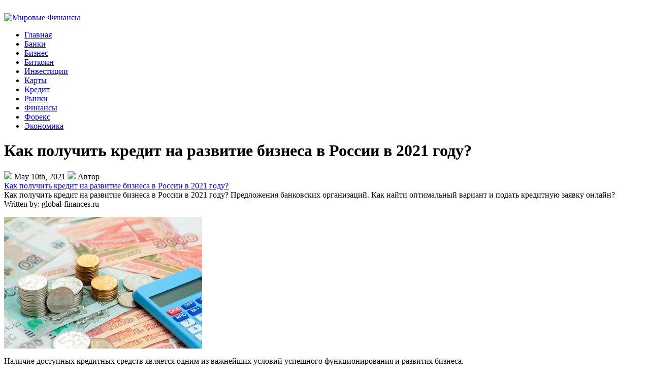

--- FILE ---
content_type: text/html; charset=UTF-8
request_url: http://global-finances.ru/kredit-na-razvitie-biznesa-2021/
body_size: 5549
content:
<!DOCTYPE html PUBLIC "-//W3C//DTD XHTML 1.0 Transitional//EN" "http://www.w3.org/TR/xhtml1/DTD/xhtml1-transitional.dtd"><html xmlns="http://www.w3.org/1999/xhtml" dir="ltr" lang="en-US" prefix="og: https://ogp.me/ns#">
<head profile="http://gmpg.org/xfn/11">
<title>Как получить кредит на развитие бизнеса в России в 2021 году?</title>
<meta http-equiv="Content-Type" content="text/html; charset=UTF-8" />
<meta name='yandex-verification' content='57b4a84735de5a9d' />
<meta name=viewport content="width=device-width, initial-scale=1">
<link rel="stylesheet" href="http://global-finances.ru/wp-content/themes/iFinance/css/screen.css" type="text/css" media="screen, projection" />
<link rel="stylesheet" href="http://global-finances.ru/wp-content/themes/iFinance/css/print.css" type="text/css" media="print" />
<link rel="alternate" type="application/rss+xml" title="Мировые Финансы RSS Feed" href="http://global-finances.ru/feed/" />
<link rel="alternate" type="application/atom+xml" title="Мировые Финансы Atom Feed" href="http://global-finances.ru/feed/atom/" />
<link rel="pingback" href="http://global-finances.ru/xmlrpc.php" />
<link rel="icon" href="/favicon.ico" type="image/x-icon"/>
<link rel="shortcut icon" href="/favicon.ico" type="image/x-icon"/>
<!--[if IE]><link rel="stylesheet" href="http://global-finances.ru/wp-content/themes/iFinance/css/ie.css" type="text/css" media="screen, projection"><![endif]-->
<link rel="stylesheet" href="http://global-finances.ru/wp-content/plugins/bwp-minify/min/?f=wp-content/themes/iFinance/style.css" type="text/css" media="screen" />
<!--[if IE 6]>
	<script src="http://global-finances.ru/wp-content/themes/iFinance/js/pngfix.js"></script>
<![endif]-->
</head>
<body>
<div id="wrapper">
				<div id="container" class="container"> 
				<div id="header" class="span-24">
					<a href="http://global-finances.ru"><img src="http://global-finances.ru/wp-content/themes/iFinance/images/logo.png" alt="Мировые Финансы" title="Мировые Финансы" class="logoimg" /></a>
   </div>
			<div class="span-24">
				<div class="navcontainer">
					                        <ul id="nav">
    						<li ><a href="http://global-finances.ru">Главная</a></li>
    							<li class="cat-item cat-item-1"><a href="http://global-finances.ru/category/banki/">Банки</a>
</li>
	<li class="cat-item cat-item-8"><a href="http://global-finances.ru/category/business/">Бизнес</a>
</li>
	<li class="cat-item cat-item-1260"><a href="http://global-finances.ru/category/bitcoin/">Биткоин</a>
</li>
	<li class="cat-item cat-item-4"><a href="http://global-finances.ru/category/investicii/">Инвестиции</a>
</li>
	<li class="cat-item cat-item-10"><a href="http://global-finances.ru/category/cards/">Карты</a>
</li>
	<li class="cat-item cat-item-298"><a href="http://global-finances.ru/category/credits/">Кредит</a>
</li>
	<li class="cat-item cat-item-6"><a href="http://global-finances.ru/category/rynki/">Рынки</a>
</li>
	<li class="cat-item cat-item-5"><a href="http://global-finances.ru/category/finance/">Финансы</a>
</li>
	<li class="cat-item cat-item-231"><a href="http://global-finances.ru/category/forex/">Форекс</a>
</li>
	<li class="cat-item cat-item-3"><a href="http://global-finances.ru/category/economic/">Экономика</a>
</li>
		
    					</ul>
                        					</div>
			</div>	<div class="span-24" id="contentwrap">	
			<div class="span-14">
				<div id="content">	
						
												<div class="post-43104 post type-post status-publish format-standard hentry category-credits tag-kredit-na-razvitie-biznesa tag-kredit-na-razvitie-biznesa-2021" id="post-43104">
							<h1 class="title">Как получить кредит на развитие бизнеса в России в 2021 году?</h1>
							<div class="postdate"><img src="http://global-finances.ru/wp-content/themes/iFinance/images/date.png" /> May 10th, 2021 <img src="http://global-finances.ru/wp-content/themes/iFinance/images/user.png" /> Автор </div>
			
							<div class="entry">
                                								<div align="justify"><div id="schema_block" class="schema_review"><div itemscope itemtype="http://schema.org/Review"><a class="schema_url" target="_blank" itemprop="url" href="http://global-finances.ru/kredit-na-razvitie-biznesa-2021/"><div class="schema_name" itemprop="name">Как получить кредит на развитие бизнеса в России в 2021 году?</div></a><div class="schema_description" itemprop="description">Как получить кредит на развитие бизнеса в России в 2021 году? Предложения банковских организаций. Как найти оптимальный вариант и подать кредитную заявку онлайн?</div><div itemprop="author" itemscope itemtype="http://schema.org/Person">Written by: <span itemprop="name">global-finances.ru</span></div></div></div>
<p><a href="http://global-finances.ru/wp-content/uploads/2019/11/kredit-dlya-malogo-biznesa.jpg"><img fetchpriority="high" decoding="async" class="alignnone size-full wp-image-28579" title="Кредит на развитие бизнеса" src="http://global-finances.ru/wp-content/uploads/2019/11/kredit-dlya-malogo-biznesa.jpg" alt="Кредит на развитие бизнеса" width="390" height="260" srcset="http://global-finances.ru/wp-content/uploads/2019/11/kredit-dlya-malogo-biznesa.jpg 390w, http://global-finances.ru/wp-content/uploads/2019/11/kredit-dlya-malogo-biznesa-300x200.jpg 300w" sizes="(max-width: 390px) 100vw, 390px" /></a></p>
<p>Наличие доступных кредитных средств является одним из важнейших условий успешного функционирования и развития бизнеса.</p>
<p>Однако на практике поиск финансирования Вашего дела может встретить массу препятствий.</p>
<p>Особенно это касается только открывающихся или совсем молодых компаний.</p>
<p>Чтобы облегчить данный процесс, полезно обратиться за помощью к онлайн агрегаторам.</p>
<p>На них Вы сможете:<span id="more-43104"></span></p>
<p>&#8211; сравнить предложения ведущих российских банков;</p>
<p>&#8211; выбрать кредит с лучшими условиями на развитие малого бизнеса с нуля;</p>
<p>&#8211; подать заявку в режиме онлайн.</p>
<p>Всего представлено более 100 интересных предложений кредитных организаций.</p>
<p>Все процентные ставки &#8211; без переплаты, никаких комиссий брокерам и агентам!</p>
<p>Заявка отправляется напрямую в банк в один клик.</p>
<p>Кредит на развитие бизнеса &#8211; выгодные предложения в 2021 году:</p>
<p>МТС Банк &#8211; &#8220;На пополнение оборотных средств&#8221;</p>
<p>сумма &#8211; до 80 млн. рублей<br />
ставка &#8211; от 7,25%<br />
срок &#8211; от 1 до 24 месяцев</p>
<p>МСП Банк &#8211; &#8220;Инвестиционный кредит&#8221; (программа Минэкономразвития РФ)</p>
<p>сумма &#8211; от 500 тыс. до 10 млн. рублей<br />
ставка &#8211; от 7.75%<br />
срок &#8211; до 3 лет</p>
<p>Банк &#8220;Открытие&#8221; &#8211; &#8220;Экспресс кредит&#8221;</p>
<p>сумма &#8211; от 50 тыс. до 5 млн. рублей<br />
ставка &#8211; от 9.95%<br />
срок &#8211; от 6 месяцев до 3 лет</p>
<p>СБЕР Бизнес &#8211; &#8220;Оборотный кредит&#8221;</p>
<p>сумма &#8211; от 100 тыс. до 5 млн. рублей<br />
ставка &#8211; от 11%<br />
срок &#8211; до 3 лет</p>
<p>Альфа-Банк &#8211; &#8220;На любые бизнес цели без залога&#8221;</p>
<p>сумма &#8211; до 10 млн. рублей<br />
ставка &#8211; от 11,45%<br />
срок &#8211; от 13 до 36 месяцев</p>
<p>Промсвязьбанк &#8211; &#8220;Без Бумаг Оборотный&#8221;</p>
<p>сумма &#8211; до 10 млн. рублей<br />
ставка &#8211; от 11,9%<br />
срок &#8211; от 3 до 24 месяцев</p>
<p>Тинькофф Банк &#8211; &#8220;Оборотный кредит&#8221;</p>
<p>сумма &#8211;  от 50 тыс.до 10 млн. рублей<br />
ставка &#8211; от 12%<br />
срок &#8211; от 3 до 6 месяцев</p>
<p>За счёт полученных кредитов можно пополнить оборотные средства, либо использовать их на инвестиционные цели.</p>
<p>При этом необходимо учитывать, что для одобрения кредитной заявки на открытие бизнеса, скорее всего, потребуются:</p>
<p>а) бизнес-план;</p>
<p>б) поручитель.</p>
<p>С полным списком требуемых документов следует ознакомиться в конкретном банке (подробнее &#8211; <a href="https://развивай.рф/business_credits/razvitie_biznesa">здесь</a>).</p>
<p>В целом, старайтесь правильно рассчитывать собственные силы для своевременного погашения кредита.</p>
<p>Читайте также:<br />
<a href="http://global-finances.ru/krupneyshie-banki-rossii-po-obemu-kreditovaniya/">Крупнейшие банки России по объему кредитования</a><br />
<a href="http://global-finances.ru/krupneyshie-banki-rossii/">Крупнейшие банки России по активам</a><br />
<a href="http://global-finances.ru/krupneyshie-banki-rossii-po-vkladam-fizicheskih-lits/">Крупнейшие банки России по вкладам физических лиц</a></p>
</div>
															</div>
							<div class="postmeta"><img src="http://global-finances.ru/wp-content/themes/iFinance/images/folder.png" /> Опубликовано в рубрике <a href="http://global-finances.ru/category/credits/" rel="category tag">Кредит</a> <img src="http://global-finances.ru/wp-content/themes/iFinance/images/tag.png" /> Метки: <a href="http://global-finances.ru/tag/kredit-na-razvitie-biznesa/" rel="tag">кредит на развитие бизнеса</a>, <a href="http://global-finances.ru/tag/kredit-na-razvitie-biznesa-2021/" rel="tag">кредит на развитие бизнеса 2021</a></div>
						
							<div class="navigation clearfix">
								<div class="alignleft">&laquo; <a href="http://global-finances.ru/samyij-bogatyj-chelovek-v-mire-2021/" rel="prev">Самый богатый человек в мире в 2021г.</a></div>
								<div class="alignright"><a href="http://global-finances.ru/bestsvetnyij-brilliant-the-spectacle/" rel="next">Российский бриллиант The Spectacle продан в Женеве за 14,1 млн. USD</a> &raquo;</div>
							</div>
							
															
													</div><!--/post-43104-->
						
							
							</div>
			</div>
		<div class="span-10 last">
    
	
	<div class="span-5">
        
		<div class="sidebar">
          
		 
<div id="search">
    <form method="get" id="searchform" action="http://global-finances.ru/"> 
        <input type="text" value="Поиск" 
            name="s" id="s"  onblur="if (this.value == '')  {this.value = 'Поиск';}"  
            onfocus="if (this.value == 'Поиск') {this.value = '';}" />
        <input type="image" src="http://global-finances.ru/wp-content/themes/iFinance/images/search.gif" style="border:0; vertical-align: top;" /> 
    </form>
</div> 
			      	
    	  	
			<ul>
				<li id="pages-6" class="widget widget_pages"><h2 class="widgettitle">Мировые Финансы</h2>
			<ul>
				<li class="page_item page-item-206"><a href="http://global-finances.ru/sitemap/">Все статьи</a></li>
			</ul>

			</li><li id="pages-4" class="widget widget_pages"><h2 class="widgettitle">Мировые рынки</h2>
			<ul>
				<li class="page_item page-item-541"><a href="http://global-finances.ru/makroekonomicheskie-pokazateli/">Важные события: 19 &#8211; 26 января 2026г.</a></li>
<li class="page_item page-item-379"><a href="http://global-finances.ru/bazovyie-protsentnyie-stavki-tsentroban/">Ключевые процентные ставки Центробанков мира</a></li>
			</ul>

			</li><li id="pages-3" class="widget widget_pages"><h2 class="widgettitle">Мировая экономика</h2>
			<ul>
				<li class="page_item page-item-21210"><a href="http://global-finances.ru/stranyi-exporteryi-i-importeryi-nefti/">Крупнейшие страны &#8211; экспортёры и импортёры нефти</a></li>
<li class="page_item page-item-148"><a href="http://global-finances.ru/mirovyie-zapasyi-nefti/">Мировые запасы нефти</a></li>
<li class="page_item page-item-237"><a href="http://global-finances.ru/mirovyie-zapasyi-gaza/">Мировые запасы природного газа</a></li>
<li class="page_item page-item-37496"><a href="http://global-finances.ru/mirovye-zapasy-uglya/">Мировые запасы угля</a></li>
<li class="page_item page-item-199"><a href="http://global-finances.ru/mirovyie-zolotyie-rezervyi/">Мировые золотые резервы</a></li>
<li class="page_item page-item-29058"><a href="http://global-finances.ru/strany-lidery-po-dobyche-nefti/">Страны &#8211; лидеры по добыче нефти</a></li>
			</ul>

			</li><li id="pages-2" class="widget widget_pages"><h2 class="widgettitle">Рейтинги банков</h2>
			<ul>
				<li class="page_item page-item-5198"><a href="http://global-finances.ru/banki-s-otozvannoj-litsenziej-spisok/">Банки с отозванной лицензией: 2013 &#8211; 2025</a></li>
<li class="page_item page-item-515"><a href="http://global-finances.ru/krupneyshie-banki-rossii/">Крупнейшие банки РФ по активам</a></li>
<li class="page_item page-item-63"><a href="http://global-finances.ru/krupneyshie-banki-rossii-po-vkladam-fizicheskih-lits/">Крупнейшие банки РФ по вкладам физических лиц</a></li>
<li class="page_item page-item-1362"><a href="http://global-finances.ru/krupneyshie-banki-rossii-po-obemu-kreditovaniya/">Крупнейшие банки РФ по объему кредитования</a></li>
<li class="page_item page-item-5553"><a href="http://global-finances.ru/samyie-pribyilnyie-banki-rossii/">Самые прибыльные банки России</a></li>
			</ul>

			</li>			</ul>
            
	
          
		</div>
	</div>

	<div class="span-5 last">
	
		<div class="sidebar">
        
        	<ul>
				<li id="pages-5" class="widget widget_pages"><h2 class="widgettitle">Экономика России</h2>
			<ul>
				<li class="page_item page-item-16049"><a href="http://global-finances.ru/vvp-rossii-po-godam/">ВВП России по годам: 1991 &#8211; 2025</a></li>
<li class="page_item page-item-16798"><a href="http://global-finances.ru/vneshniy-dolg-rossii/">Внешний долг России: 1994 &#8211; 2025</a></li>
<li class="page_item page-item-16487"><a href="http://global-finances.ru/vnutrenniy-dolg-rossii/">Внутренний государственный долг России: 1993 &#8211; 2025</a></li>
<li class="page_item page-item-16091"><a href="http://global-finances.ru/zolotovalyutnyie-rezervyi-rossii/">Золотовалютные резервы России: 1993 – 2026</a></li>
<li class="page_item page-item-16095"><a href="http://global-finances.ru/zolotoy-zapas-rossii/">Золотой запас России: 1993 &#8211; 2026</a></li>
<li class="page_item page-item-6552"><a href="http://global-finances.ru/suverennyie-kreditnyie-reytingi-rossii/">Суверенный кредитный рейтинг России</a></li>
<li class="page_item page-item-18468"><a href="http://global-finances.ru/fond-natsionalnogo-blagosostoyaniya-rossii/">Фонд национального благосостояния России: 2008 &#8211; 2025</a></li>
<li class="page_item page-item-40121"><a href="http://global-finances.ru/chislennost-naseleniya-rossii-po-godam/">Численность населения России по годам: 1992 – 2025</a></li>
			</ul>

			</li><li id="pages-9" class="widget widget_pages"><h2 class="widgettitle">Финансы России</h2>
			<ul>
				<li class="page_item page-item-318"><a href="http://global-finances.ru/finansyi-rossii-2012/">Финансы РФ &#8211; 2012</a></li>
<li class="page_item page-item-637"><a href="http://global-finances.ru/finansyi-rossii-2013/">Финансы РФ &#8211; 2013</a></li>
<li class="page_item page-item-2312"><a href="http://global-finances.ru/finansyi-rossii-2014/">Финансы РФ &#8211; 2014</a></li>
<li class="page_item page-item-6736"><a href="http://global-finances.ru/finansyi-rossii-2015/">Финансы РФ &#8211; 2015</a></li>
<li class="page_item page-item-9938"><a href="http://global-finances.ru/finansyi-rossii-2016/">Финансы РФ &#8211; 2016</a></li>
<li class="page_item page-item-13784"><a href="http://global-finances.ru/finansyi-rossii-2017/">Финансы РФ &#8211; 2017</a></li>
<li class="page_item page-item-24576"><a href="http://global-finances.ru/finansyi-rossii-2018/">Финансы РФ &#8211; 2018</a></li>
<li class="page_item page-item-29323"><a href="http://global-finances.ru/finansy-rf-2019/">Финансы РФ &#8211; 2019</a></li>
<li class="page_item page-item-39171"><a href="http://global-finances.ru/finansyi-rossii-2020/">Финансы РФ &#8211; 2020</a></li>
<li class="page_item page-item-47953"><a href="http://global-finances.ru/finansyi-rossii-2021/">Финансы РФ &#8211; 2021</a></li>
<li class="page_item page-item-55560"><a href="http://global-finances.ru/finansyi-rossii-2022/">Финансы РФ &#8211; 2022</a></li>
<li class="page_item page-item-64494"><a href="http://global-finances.ru/finansyi-rossii-2023/">Финансы РФ &#8211; 2023</a></li>
<li class="page_item page-item-68141"><a href="http://global-finances.ru/finansyi-rossii-2024/">Финансы РФ &#8211; 2024</a></li>
			</ul>

			</li>				</ul>
            
		
		</div>
		
	</div>
</div>
	</div>
	<div class="span-24">
	<div id="footer">Все права защищены. 2026 &copy; <a href="http://global-finances.ru"><strong>Мировые Финансы</strong></a>  - экономика, рынки, банкинг. Биткоин и криптовалюты. Новости, статистика, рейтинги. Использование материалов без прямой индексируемой ссылки на сайт global-finances.ru запрещено.</div>
</div>														
	</div>
</div>
<script src="http://global-finances.ru/wp-content/themes/iFinance/jdgallery/mootools-1.2.5-core-yc.js" type="text/javascript"></script>
<script src="http://global-finances.ru/wp-content/themes/iFinance/jdgallery/mootools-1.2-more.js" type="text/javascript"></script>
<script src="http://global-finances.ru/wp-content/themes/iFinance/jdgallery/jd.gallery.js" type="text/javascript"></script>
<script src="http://global-finances.ru/wp-content/themes/iFinance/jdgallery/jd.gallery.transitions.js" type="text/javascript"></script>
<script type="speculationrules">
{"prefetch":[{"source":"document","where":{"and":[{"href_matches":"/*"},{"not":{"href_matches":["/wp-*.php","/wp-admin/*","/wp-content/uploads/*","/wp-content/*","/wp-content/plugins/*","/wp-content/themes/iFinance/*","/*\\?(.+)"]}},{"not":{"selector_matches":"a[rel~=\"nofollow\"]"}},{"not":{"selector_matches":".no-prefetch, .no-prefetch a"}}]},"eagerness":"conservative"}]}
</script>

</body>
</html>